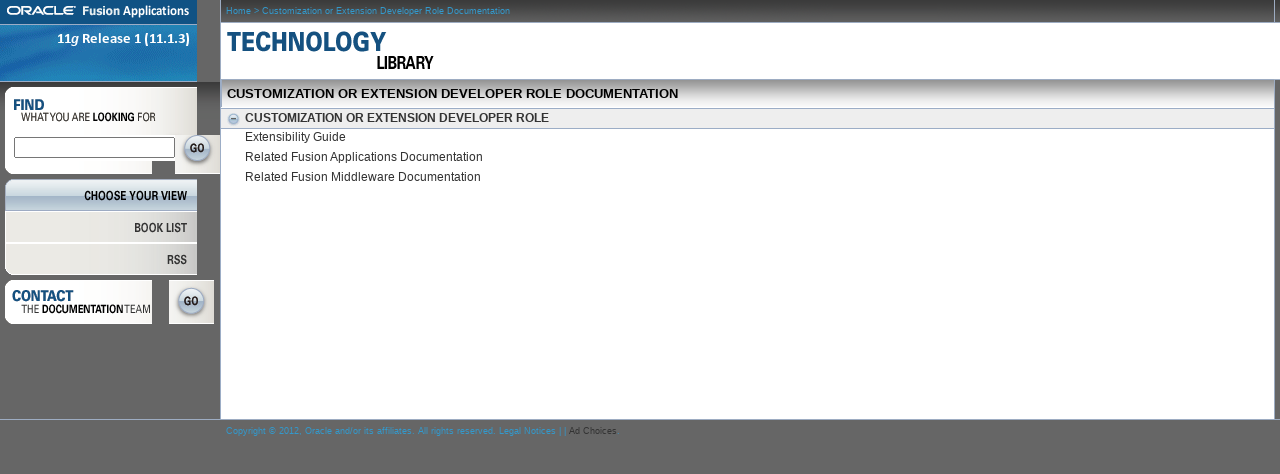

--- FILE ---
content_type: text/html
request_url: https://docs.oracle.com/cd/E25178_01/appdev_role.htm
body_size: 2542
content:
<!DOCTYPE HTML PUBLIC "-//W3C//DTD HTML 4.01 Transitional//EN" "http://www.w3.org/TR/html4/loose.dtd">

<html lang="en">

<head>

<meta http-equiv="Content-Type" content="text/html; charset=iso-8859-1">

<title>Oracle Fusion Applications Technology Documentation Library 11g Release 1 (11.1.3)</title> 
<meta name="Description" content="Technology Documentation library for Oracle Fusion Applications 11g Release 1 (11.1.3), which includes installation, concepts, developer, administrator, enterprise deployment, extensibility, and patching guides, and an implementor roadmap."> 

<script type="text/javascript" src="docinterface.js"></script>

<script type="text/javascript">
imageX1='plus';
imageX2='plus';
imageX3='plus';
imageX4='plus';
imageX5='plus';
imageX6='plus';
imageX7='plus';
imageX8='plus';
imageX9='plus';
imageX10='plus';
imageX11='plus';
imageX12='plus';
imageX13='plus';
imageX14='plus';
imageX15='plus';
imageX16='plus';
imageX17='plus';
imageX18='plus';
imageX19='plus';
imageX20='plus';
</script>

<link href="doc.css" rel="stylesheet" type="text/css">

<style type="text/css"></style>

<script>window.ohcglobal || document.write('<script src="/en/dcommon/js/global.js">\x3C/script>')</script></head>

<body onLoad="MM_preloadImages('images/a-choose-your-view.gif','images/a-new-to-fusion-middleware.gif','images/a-master-index.gif','images/a-master-glossary.gif','images/a-book-list.gif','images/a-rss.gif','images/e-c-plus.gif')">

<noscript>&quot;A script enabled browser is required for this page to function properly&quot;</noscript>

<script type="text/javascript">
window.onload=function(){enableTooltips()};
</script>

<table summary="" width="100%"  border="0" cellpadding="0" cellspacing="0">
  <tr>
    <td width="197" rowspan="3" valign="top" style="background-image: url(images/nav_bg.gif)"><table summary="" width="45%"  border="0" cellpadding="0" cellspacing="0">
      <tr>
        <td><a href="index.htm"><img src="images/fatech_113_logo.gif" alt="Oracle Fusion Applications" width="197" height="82" border="0"></a></td>
      </tr>
<tr><td><form action="http://www.oracle.com/pls/fa102/search" method="GET" style="margin-bottom:0;">

<table summary="" width="197" border="0" cellpadding="0" cellspacing="0">
	<tr>
		<td colspan="3"><img src="images/srch_top.gif" alt="Find What You Are Looking For" width="197" height="53"></td>
	</tr>
	<tr>
		<td><img src="images/srch-lft-o-feild.gif" alt="" width="14" height="26"></td>
		<td width="138" height="26" bgcolor="white"><label for="s_word" class="invislabel">search field</label>
		<input type="text" name="word" id="s_word" size="18"></td>
		<td rowspan="2"><input type="image" src="images/srch-bttn.gif" value="Search" alt="Search" name="Search" style="width:45 height:39" border="0"></td>
	</tr>
	<tr>
		<td colspan="2"><img src="images/srch-bttm.gif" alt=""width="152" height="13"></td>
	</tr>
</table>
</form>
		</td>
	</tr>
	<tr>
        <td><a href="index.htm" onMouseOut="MM_swapImgRestore()" onMouseOver="MM_swapImage('Image7','','images/a-choose-your-view.gif',1)"><img src="images/a-choose-your-view.gif" alt="choose your view" name="Image7" width="197" height="37" border="0"></a></td>

      </tr>
      <tr>

        <td><a href="nav/portal_booklist.htm" onMouseOut="MM_swapImgRestore()" onMouseOver="MM_swapImage('Image11','','images/a-book-list.gif',1)"><img src="images/i-book-list.gif" alt="book list" name="Image11" width="197" height="32" border="0"></a></td>

      </tr>
      <tr>

        <td><a href="http://www.oracle.com/pls/fa102/new_html" onMouseOut="MM_swapImgRestore()" onMouseOver="MM_swapImage('Image12','','images/a-rss.gif',1)"><img src="images/i-rss.gif" alt="rss" name="Image12" width="197" height="32" border="0"></a></td>

      </tr>
      <tr>

        <td>

<table width="100%"  border="0" cellpadding="0" cellspacing="0">
	<tr>
		<td><img src="images/cntc.gif" alt="Contact The Documentation Team" width="152" height="53"></td>

                            <td><img src="images/cntc-bttn.gif" alt="Go Button" width="45" height="53" border="0" usemap="#contact"></td>

                        </tr>

          </table></td>

      </tr>

      <tr> </tr>

</table>
		</td>

    	<td style="background-image:url(images/brdcrmb-bg.gif)">

<table width="100%"  border="0" cellspacing="6" cellpadding="0">
	<tr>
		<td class="breadcrumbs"><div align="left"><a class="breadcrumbs" href="index.htm">Home</a> &gt; Customization or Extension Developer Role Documentation</a></div></td>
	</tr>
</table>
		</td>
		<td width="6" height="18" valign="middle" style="background-image:url(images/brdcrmb-bg.gif)"><img src="images/nil.gif" alt=""width="6" height="18"></td>

  </tr>

  <tr>

    <td height="58" valign="top" style="background-image:url(images/ttle-banner-tech.gif)"><img src="images/nil.gif" alt="Welcome to the Documentation Library"></td>

	<td width="6" height="58" valign="top" style="background-image:url(images/ttle-banner-tech.gif)"><img src="images/banner-spacer.gif" alt="" width="6" height="58"></td>

	</tr>
	<tr>
		<td class="lefty" height="28" align="left" valign="top">

<table summary="" width="100%" style="height:100%"  border="0" cellpadding="0" cellspacing="0">
	<tr>

<!-- For two columns, in the next line, add colspan="2" -->
		<td colspan="2" height="28">

<table summary="" width="100%"  border="0" cellspacing="6" cellpadding="0" style="background-image:url(images/ctnt-hdr.gif)">
	<tr>
		<td class="HEADING1">Customization or Extension Developer Role Documentation</td>
	</tr>
</table>
		</td>
	</tr>
	<tr>
        <td valign="top">
<table summary="" width="100%" border="0" cellpadding="0" cellspacing="0" style="border-color:#FF00FF">
	<tr>
		<td valign="top"><h2><a href="javascript:toggleDisplay('1')" id=tableHref1 style="text-decoration: none"><img src="images/e-c-minus.gif" alt="primary minus toggle button" border="0" style="vertical-align:middle" id=imagePM1>Customization or Extension Developer Role</a></h2>

	      <div id=table1>		
		<p class="L1P"><a href="fusionapps.1111/e16691/toc.htm" title="Describes the process of extending and customizing Oracle Fusion Applications.">Extensibility Guide</a></p>

		<p class="L1P"><a href="./reldoc_ced.htm">Related Fusion Applications Documentation</a></p>

		<p class="L1P"><a href="./reldoc_appdev.htm">Related Fusion Middleware Documentation</a></p>
</div>
		</td>		
	</tr>
</table>
</td>		
	</tr>
</table>

		</td>
		<td width="6" height="339" align="left" valign="top" style="background-image:url(images/ctnt-r-corner.gif)"><img src="images/ctnt-r-corner.gif" alt=""  width="6" height="16"></td>
	</tr>
	<tr>
		<td width="197" valign="top" bgcolor="#9DACC2"><img src="images/nil.gif" alt=""width="1" height="1"></td>
		<td width="100%" height="1" align="left" valign="top" bgcolor="#9DACC2"><img src="images/nil.gif" alt=""width="1" height="1"></td>
		<td width="6" align="left" valign="top" bgcolor="#9DACC2"><img src="images/nil.gif" alt=""width="1" height="1"></td>
	</tr>
	<tr>
		<td width="197" valign="top" style="background-image:url(images/nav_bg.gif)"><img src="images/nil.gif" alt=""width="1" height="1"></td>
		<td colspan="2" align="left" valign="top"><table width="100%"  border="0" cellspacing="6" cellpadding="0">
	<tr>
		<td class="copyright">Copyright &copy; 2012, Oracle and/or its affiliates. All rights reserved.&nbsp;<a class="copyright" href="./dcommon/html/cpyr.htm" target="_blank">Legal Notices</a></td>
	</tr>
</table>
		</td>
	</tr>
	<tr>
		<td></td>
	</tr>
</table>

<map name="contact">
  <area shape="circle" coords="22,26,15" href="./dcommon/html/feedback.htm" alt="Contact Us">
</map>
<!-- Start SiteCatalyst code -->
<script type="text/javascript" language="JavaScript" src="http://www.oracle.com/ocom/groups/systemobject/@mktg_admin/documents/systemobject/s_code_download.js"></script>
<script type="text/javascript" language="JavaScript" src="http://www.oracle.com/ocom/groups/systemobject/@mktg_admin/documents/systemobject/s_code.js"></script>

<!-- ********** DO NOT ALTER ANYTHING BELOW THIS LINE ! *********** -->
<!--  Below code will send the info to Omniture server -->
<script type="text/javascript" language="javascript">var s_code=s.t();if(s_code)document.write(s_code)</script>

<!-- End SiteCatalyst code -->
</body>

</html>



--- FILE ---
content_type: text/css
request_url: https://docs.oracle.com/cd/E25178_01/doc.css
body_size: 991
content:
body {
    font-family: Arial, Helvetica, sans-serif;
    margin-left: 0px;
    margin-top: 0px;
    margin-right: 0px;
    margin-bottom: 0px;
	color: #666666;
    background-color: #666666;
}
.L1P {
	font-family: Arial, Helvetica, sans-serif;
	font-size: 9pt;
	margin-left: 24px;
	margin-top: 0em;
	margin-bottom: 6px
}
.L2P {
	font-family: Arial, Helvetica, sans-serif;
	font-size: 8pt;
	margin-left: 50px;
	margin-top: 0em;
	margin-bottom: 6px
}
.L3P {
	font-family: Arial, Helvetica, sans-serif;
	font-size: 9pt;
	margin-left: 44px;
	margin-top: 0em;
	margin-bottom: 6px
}
.expandAll {
	font-family: Arial, Helvetica, sans-serif;
	font-size: 8pt;
	margin-left: 5px;
	margin-top: 1em;
	margin-bottom: 3px
}
td.lefty {
	border-width: 0px 0px 0px 1px;
	border-color: #9CADC6;
    border-style: solid;
	background-color:#FFFFFF;
}
.l1 {
	font-family: "Arial Narrow", Arial, Helvetica, sans-serif;
	font-size: 12px;
	text-transform: capitalize;
	border: 0px inset;
	font-weight: bold;
	color: #99ccff;
	top: 5px;
	line-height: 5px;
	vertical-align: super;
	letter-spacing: normal;
	word-spacing: normal;
}
.copyright {
	font-family: Arial, Helvetica, sans-serif;
	font-size: 9px;
	font-weight: normal;
	color: #3399CC;
}
a.copyright:link {
	color: #3399CC;
}
a.copyright:visited {
	color: #9CADC6;
}
a.copyright:hover {
	text-decoration: underline;
	color: #3399CC;
}
a.copyright:active {
	text-decoration: underline;
	color: #33CCFF;
}
.breadcrumbs {
    font-family: Arial, Helvetica, sans-serif;
	font-size: 9px;
	font-weight: normal;
	color: #3399CC;	
}
a.breadcrumbs:link {
	color: #3399CC;
}
a.breadcrumbs:visited {
	color: #9CADC6;
}
a.breadcrumbs:hover {
	text-decoration: underline;
	color: #3399CC;
}
a.breadcrumbs:active {
	text-decoration: underline;
	color: #33CCFF;
}

.HEADING1 {
	font-family: "Arial Narrow", Arial, Helvetica, sans-serif;
	text-transform: uppercase;
	font-size: 13px;
	font-weight: bold;
	color: #000000;
}
H2 {
	font-family: "Arial Narrow", Arial, Helvetica, sans-serif; 
	/* font-family: Arial, Arial, Helvetica, sans-serif; */
	text-transform: uppercase; 
	font-size: 12px;
	color: #333333;
	font-weight: bold;
	border : #999999;
	border-width: 1px 0px 1px 0px;
	border-color: #9CADC6;
    border-style: solid;
    background-color: #EEEEEE;
    width : 100%;
	margin-top: 0px;
	margin-bottom: 1px
}
H3 {
	font-family: "Arial Narrow", Arial, Helvetica, sans-serif;
	text-transform: capitalize;
	font-size: 12px;
	color: #333333;
	font-weight: bold;
	border : #999999;
/*	border-width: 1px 0px 1px 0px;
	border-color: #9CADC6;
    border-style: solid;
    background-color: #FFFFFF; */
    width : 100%;
	margin-bottom: 1px
}
.SubCat {
	font-family: Arial, Helvetica, sans-serif;
	text-transform: none;
	font-size: 12px;
	font-weight: normal;
	color: #333333;
	border : #999999;
/*	border-width: 0px 0px 0px 0px;
	border-color: #9CADC6;
    border-style: solid; */
	margin-bottom: 3px; 
	margin-top: 0em;
}

.nested {
	font-family: Arial, Helvetica, sans-serif;
	text-transform:none;
	font-size: 9pt;
	font-weight: normal;
	margin-top: 0em;
	margin-bottom: 3px
}

.nestedhead1 {
	font-family: Arial, Helvetica, sans-serif;
	text-transform:none;
	font-size: 12px;
	font-weight: bold;
	margin-top: 0em;
	margin-bottom: 3px
}

.nestedhead2 {
	font-family: Arial, Helvetica, sans-serif;
	text-transform:none;
	font-size: 9pt;
	font-weight: bold;
	margin-top: 0em;
	margin-bottom: 3px;
	margin-left: 22px;
}

a:link {
	text-decoration: none;
	color: #333333;
}
a:visited {
	text-decoration: none;
	color: #4682B4;
}
a:hover {
	text-decoration: underline;
	color: #3399CC;
}
a:active {
	text-decoration: underline;
	color: #33CCFF;
}
.tooltip{
	width: 150px; 
	color:#000;
	font:lighter 11px/1.3 Arial,sans-serif;
	text-decoration:none;
	text-align:left
}
.tooltip span.top{
	padding: 5px 8px 0;
    background: url(images/bt.png) no-repeat top
}
.tooltip b.bottom{
	padding: 5px 8px 5px;
	color: #548912;
    background: url(images/bt.png) no-repeat bottom
}
.skiprep {
	font-family: Arial, Helvetica, sans-serif;
	font-size: 1px;
}

.note {
        font-family: Arial, Helvetica, sans-serif;
        font-size: 12px;
        font-weight: normal;
        color: #FFFFFF;
}

.plusminusicon {
    vertical-align:middle;
    border-width:0px 0px 0px 0px;
/*    border-color: #9CADC6;  */
    margin-bottom: 1px;
}

.invislabel {
    position: absolute;
    left: -10000px;
    top: auto;
    width: 1px;
    height: 1px;
    overflow: hidden;
}


--- FILE ---
content_type: application/x-javascript
request_url: https://docs.oracle.com/cd/E25178_01/docinterface.js
body_size: 1605
content:


function enableTooltips(id){

var links,i,h;

if(!document.getElementById || !document.getElementsByTagName) return;

AddCss();

h=document.createElement("span");

h.id="btc";

h.setAttribute("id","btc");

h.style.position="absolute";

document.getElementsByTagName("body")[0].appendChild(h);

if(id==null) links=document.getElementsByTagName("a");

else links=document.getElementById(id).getElementsByTagName("a");

for(i=0;i<links.length;i++){

    Prepare(links[i]);

    }

}



function Prepare(el){

var tooltip,t,b,s;

t=el.getAttribute("title");

if(t==null || t.length==0) return;

el.removeAttribute("title");

tooltip=CreateEl("span","tooltip");

s=CreateEl("span","top");

s.appendChild(document.createTextNode(t));

tooltip.appendChild(s);

b=CreateEl("b","bottom");

l="";

b.appendChild(document.createTextNode(l));

tooltip.appendChild(b);

setOpacity(tooltip);

el.tooltip=tooltip;

el.onmouseover=showTooltip;

el.onmouseout=hideTooltip;

el.onmousemove=Locate;

}



function showTooltip(e){

document.getElementById("btc").appendChild(this.tooltip);

Locate(e);

}



function hideTooltip(e){

var d=document.getElementById("btc");

if(d.childNodes.length>0) d.removeChild(d.firstChild);

}



function setOpacity(el){

el.style.filter="alpha(opacity:95)";

el.style.KHTMLOpacity="0.95";

el.style.MozOpacity="0.95";

el.style.opacity="0.95";

}



function CreateEl(t,c){

var x=document.createElement(t);

x.className=c;

x.style.display="block";

return(x);

}



function AddCss(){

var l=CreateEl("link");

l.setAttribute("type","text/css");

l.setAttribute("rel","stylesheet");

l.setAttribute("href","doc.css");

l.setAttribute("media","screen");

document.getElementsByTagName("head")[0].appendChild(l);

}



function Locate(e){

var posx=0,posy=0;

if(e==null) e=window.event;

if(e.pageX || e.pageY){

    posx=e.pageX; posy=e.pageY;

    }

else if(e.clientX || e.clientY){

    if(document.documentElement.scrollTop){

        posx=e.clientX+document.documentElement.scrollLeft;

        posy=e.clientY+document.documentElement.scrollTop;

        }

    else{

        posx=e.clientX+document.body.scrollLeft;

        posy=e.clientY+document.body.scrollTop;

        }

    }

document.getElementById("btc").style.top=(posy+15)+"px";

document.getElementById("btc").style.left=(posx+12)+"px";

}





function toggleDisplay(e){

    imgX="imagePM"+e;

    tableX="table"+e;

    imageX="imageX"+e;

    tableLink="tableHref"+e;

    imageXval=eval("imageX"+e);

    element = document.getElementById(tableX).style;

     if (element.display=='none') {

        element.display='block';

        }

     else {

        element.display='none';

        }

        if (imageXval=='plus') {

            document.getElementById(imgX).src='images/e-c-plus.gif';

            eval("imageX"+e+"='minus';");

            document.getElementById(tableLink).title='Hide Table #'+e+'a';

        }

        else {

            document.getElementById(imgX).src='images/e-c-minus.gif';

            eval("imageX"+e+"='plus';");

            document.getElementById(tableLink).title='Show Table #'+e+'a';

        }

    }

	

	function toggleDisplayltwo(e){

    imgX="imagePM"+e;

    tableX="table"+e;

    imageX="imageX"+e;

    tableLink="tableHref"+e;

    imageXval=eval("imageX"+e);

    element = document.getElementById(tableX).style;

     if (element.display=='none') {

        element.display='block';

        }

     else {

        element.display='none';

        }

        if (imageXval=='plus') {

            document.getElementById(imgX).src='images/e-c-plus.gif';

            eval("imageX"+e+"='minus';");

            document.getElementById(tableLink).title='Hide Table #'+e+'a';

        }

        else {

            document.getElementById(imgX).src='images/e-c-minus.gif';

            eval("imageX"+e+"='plus';");

            document.getElementById(tableLink).title='Show Table #'+e+'a';

        }

    }

	

function expandAll(){

   for (e=10 ; e<=22 ; e++) {
      imgX="imagePM"+e;

      tableX="table"+e;

      imageX="imageX"+e;

      tableLink="tableHref"+e;

      element = document.getElementById(tableX).style;


      document.getElementById(imgX).src='images/e-c-minus.gif';

      eval("imageX"+e+"='plus';");

      document.getElementById(tableLink).title='Show Table #'+e+'a';


      element.display='block';

   }
}

function collapseAll(){

   for (e=10 ; e<=22 ; e++) {
      imgX="imagePM"+e;

      tableX="table"+e;

      imageX="imageX"+e;

      tableLink="tableHref"+e;

      element = document.getElementById(tableX).style;


      document.getElementById(imgX).src='images/e-c-plus.gif';

      eval("imageX"+e+"='minus';");

      document.getElementById(tableLink).title='Hide Table #'+e+'a';


      element.display='none';

   }
}

	



function MM_swapImgRestore() { //v3.0

  var i,x,a=document.MM_sr; for(i=0;a&&i<a.length&&(x=a[i])&&x.oSrc;i++) x.src=x.oSrc;

}



function MM_preloadImages() { //v3.0

  var d=document; if(d.images){ if(!d.MM_p) d.MM_p=new Array();

    var i,j=d.MM_p.length,a=MM_preloadImages.arguments; for(i=0; i<a.length; i++)

    if (a[i].indexOf("#")!=0){ d.MM_p[j]=new Image; d.MM_p[j++].src=a[i];}}

}



function MM_findObj(n, d) { //v4.01

  var p,i,x;  if(!d) d=document; if((p=n.indexOf("?"))>0&&parent.frames.length) {

    d=parent.frames[n.substring(p+1)].document; n=n.substring(0,p);}

  if(!(x=d[n])&&d.all) x=d.all[n]; for (i=0;!x&&i<d.forms.length;i++) x=d.forms[i][n];

  for(i=0;!x&&d.layers&&i<d.layers.length;i++) x=MM_findObj(n,d.layers[i].document);

  if(!x && d.getElementById) x=d.getElementById(n); return x;

}



function MM_swapImage() { //v3.0

  var i,j=0,x,a=MM_swapImage.arguments; document.MM_sr=new Array; for(i=0;i<(a.length-2);i+=3)

   if ((x=MM_findObj(a[i]))!=null){document.MM_sr[j++]=x; if(!x.oSrc) x.oSrc=x.src; x.src=a[i+2];}

}



